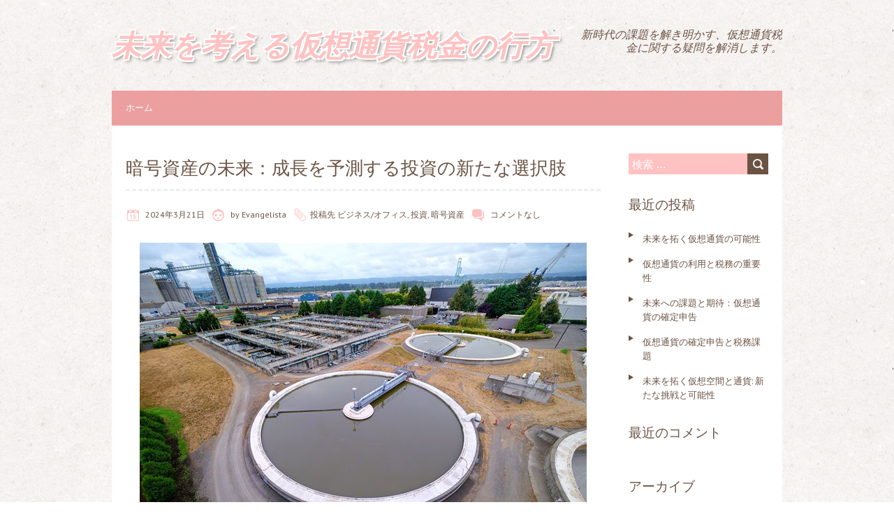

--- FILE ---
content_type: text/html; charset=UTF-8
request_url: https://safakhack.com/?p=36
body_size: 6440
content:
<!DOCTYPE html>
<!--[if lt IE 7 ]><html class="ie ie6" lang="ja"> <![endif]-->
<!--[if IE 7 ]><html class="ie ie7" lang="ja"> <![endif]-->
<!--[if IE 8 ]><html class="ie ie8" lang="ja"> <![endif]-->
<!--[if ( gte IE 9)|!(IE)]><!--><html lang="ja"> <!--<![endif]-->
<head>
<meta charset="UTF-8" />
<meta name="viewport" content="width=device-width, initial-scale=1.0">
<!--[if IE]><meta http-equiv="X-UA-Compatible" content="IE=edge,chrome=1"><![endif]-->
<link rel="profile" href="http://gmpg.org/xfn/11" />
	<link rel="pingback" href="https://safakhack.com/xmlrpc.php" />
<title>暗号資産の未来：成長を予測する投資の新たな選択肢 &#8211; 未来を考える仮想通貨税金の行方</title>
<link rel='dns-prefetch' href='//fonts.googleapis.com' />
<link rel='dns-prefetch' href='//s.w.org' />
<link rel="alternate" type="application/rss+xml" title="未来を考える仮想通貨税金の行方 &raquo; フィード" href="https://safakhack.com/?feed=rss2" />
<link rel="alternate" type="application/rss+xml" title="未来を考える仮想通貨税金の行方 &raquo; コメントフィード" href="https://safakhack.com/?feed=comments-rss2" />
<link rel="alternate" type="application/rss+xml" title="未来を考える仮想通貨税金の行方 &raquo; 暗号資産の未来：成長を予測する投資の新たな選択肢 のコメントのフィード" href="https://safakhack.com/?feed=rss2&#038;p=36" />
		<script type="text/javascript">
			window._wpemojiSettings = {"baseUrl":"https:\/\/s.w.org\/images\/core\/emoji\/2.2.1\/72x72\/","ext":".png","svgUrl":"https:\/\/s.w.org\/images\/core\/emoji\/2.2.1\/svg\/","svgExt":".svg","source":{"concatemoji":"https:\/\/safakhack.com\/wp-includes\/js\/wp-emoji-release.min.js?ver=4.7.3"}};
			!function(a,b,c){function d(a){var b,c,d,e,f=String.fromCharCode;if(!k||!k.fillText)return!1;switch(k.clearRect(0,0,j.width,j.height),k.textBaseline="top",k.font="600 32px Arial",a){case"flag":return k.fillText(f(55356,56826,55356,56819),0,0),!(j.toDataURL().length<3e3)&&(k.clearRect(0,0,j.width,j.height),k.fillText(f(55356,57331,65039,8205,55356,57096),0,0),b=j.toDataURL(),k.clearRect(0,0,j.width,j.height),k.fillText(f(55356,57331,55356,57096),0,0),c=j.toDataURL(),b!==c);case"emoji4":return k.fillText(f(55357,56425,55356,57341,8205,55357,56507),0,0),d=j.toDataURL(),k.clearRect(0,0,j.width,j.height),k.fillText(f(55357,56425,55356,57341,55357,56507),0,0),e=j.toDataURL(),d!==e}return!1}function e(a){var c=b.createElement("script");c.src=a,c.defer=c.type="text/javascript",b.getElementsByTagName("head")[0].appendChild(c)}var f,g,h,i,j=b.createElement("canvas"),k=j.getContext&&j.getContext("2d");for(i=Array("flag","emoji4"),c.supports={everything:!0,everythingExceptFlag:!0},h=0;h<i.length;h++)c.supports[i[h]]=d(i[h]),c.supports.everything=c.supports.everything&&c.supports[i[h]],"flag"!==i[h]&&(c.supports.everythingExceptFlag=c.supports.everythingExceptFlag&&c.supports[i[h]]);c.supports.everythingExceptFlag=c.supports.everythingExceptFlag&&!c.supports.flag,c.DOMReady=!1,c.readyCallback=function(){c.DOMReady=!0},c.supports.everything||(g=function(){c.readyCallback()},b.addEventListener?(b.addEventListener("DOMContentLoaded",g,!1),a.addEventListener("load",g,!1)):(a.attachEvent("onload",g),b.attachEvent("onreadystatechange",function(){"complete"===b.readyState&&c.readyCallback()})),f=c.source||{},f.concatemoji?e(f.concatemoji):f.wpemoji&&f.twemoji&&(e(f.twemoji),e(f.wpemoji)))}(window,document,window._wpemojiSettings);
		</script>
		<style type="text/css">
img.wp-smiley,
img.emoji {
	display: inline !important;
	border: none !important;
	box-shadow: none !important;
	height: 1em !important;
	width: 1em !important;
	margin: 0 .07em !important;
	vertical-align: -0.1em !important;
	background: none !important;
	padding: 0 !important;
}
</style>
<link rel='stylesheet' id='chooko-css'  href='https://safakhack.com/wp-content/themes/chooko-lite/css/chooko.min.css?ver=1.2.16' type='text/css' media='all' />
<link rel='stylesheet' id='chooko-style-css'  href='https://safakhack.com/wp-content/themes/chooko-lite/style.css?ver=1.2.16' type='text/css' media='all' />
<link rel='stylesheet' id='chooko-ptsans-css'  href='//fonts.googleapis.com/css?family=PT+Sans:400italic,700italic,400,700&#038;subset=latin,latin-ext' type='text/css' media='all' />
<script type='text/javascript' src='https://safakhack.com/wp-includes/js/jquery/jquery.js?ver=1.12.4'></script>
<script type='text/javascript' src='https://safakhack.com/wp-includes/js/jquery/jquery-migrate.min.js?ver=1.4.1'></script>
<script type='text/javascript' src='https://safakhack.com/wp-includes/js/hoverIntent.min.js?ver=1.8.1'></script>
<script type='text/javascript' src='https://safakhack.com/wp-content/themes/chooko-lite/js/chooko.min.js?ver=1.2.16'></script>
<!--[if lt IE 9]>
<script type='text/javascript' src='https://safakhack.com/wp-content/themes/chooko-lite/js/html5.js?ver=1.2.16'></script>
<![endif]-->
<link rel='https://api.w.org/' href='https://safakhack.com/?rest_route=/' />
<link rel="EditURI" type="application/rsd+xml" title="RSD" href="https://safakhack.com/xmlrpc.php?rsd" />
<link rel="wlwmanifest" type="application/wlwmanifest+xml" href="https://safakhack.com/wp-includes/wlwmanifest.xml" /> 
<link rel='prev' title='暗号資産：新たな投資機会としての魅力とリスク' href='https://safakhack.com/?p=33' />
<link rel='next' title='暗号資産の可能性とリスク: デジタル通貨の未来' href='https://safakhack.com/?p=39' />
<meta name="generator" content="WordPress 4.7.3" />
<link rel="canonical" href="https://safakhack.com/?p=36" />
<link rel='shortlink' href='https://safakhack.com/?p=36' />
<link rel="alternate" type="application/json+oembed" href="https://safakhack.com/?rest_route=%2Foembed%2F1.0%2Fembed&#038;url=https%3A%2F%2Fsafakhack.com%2F%3Fp%3D36" />
<link rel="alternate" type="text/xml+oembed" href="https://safakhack.com/?rest_route=%2Foembed%2F1.0%2Fembed&#038;url=https%3A%2F%2Fsafakhack.com%2F%3Fp%3D36&#038;format=xml" />
		<style type="text/css">.recentcomments a{display:inline !important;padding:0 !important;margin:0 !important;}</style>
		<style type="text/css" id="custom-background-css">
body.custom-background { background-image: url("https://safakhack.com/wp-content/themes/chooko-lite/img/ricepaper2.png"); background-position: left top; background-size: auto; background-repeat: repeat; background-attachment: scroll; }
</style>
</head>
<body class="post-template-default single single-post postid-36 single-format-standard custom-background">

	<div id="header">
		<div class="container">
			<div id="logo">
				<a href="https://safakhack.com" title='未来を考える仮想通貨税金の行方' rel='home'>
											<h1 class="site-title">未来を考える仮想通貨税金の行方</h1>
										</a>
			</div>
							<div id="tagline">新時代の課題を解き明かす、仮想通貨税金に関する疑問を解消します。</div>
						</div>
	</div>

	<div id="main-wrap">
		<div id="navbar" class="container">
			<div class="menu-container">
				<div class="menu"><ul>
<li ><a href="https://safakhack.com/">ホーム</a></li></ul></div>
			</div>
		</div>
		<div id="main-content" class="container no-header-image">
	<div id="page-container" class="left with-sidebar">
						<div id="post-36" class="single-post post-36 post type-post status-publish format-standard has-post-thumbnail hentry category-2 category-6 category-3 tag-5">
					<h1 class="entry-title">暗号資産の未来：成長を予測する投資の新たな選択肢</h1>

					<div class="postmetadata">
						<span class="meta-date published"><span class="icon"></span>
							<a href="https://safakhack.com/?p=36" title="暗号資産の未来：成長を予測する投資の新たな選択肢" rel="bookmark">
								2024年3月21日							</a>
						</span>
												<span class="updated">2025年5月27日</span>

						<span class="meta-author vcard author"><span class="icon"></span>
							by <span class="fn">Evangelista</span>						</span>
													<span class="meta-category"><span class="icon"></span>投稿先 <a href="https://safakhack.com/?cat=2">ビジネス/オフィス</a>, <a href="https://safakhack.com/?cat=6">投資</a>, <a href="https://safakhack.com/?cat=3">暗号資産</a></span>
														<span class="meta-comments"><span class="icon"></span>
								<a href="https://safakhack.com/?p=36#respond">コメントなし</a>							</span>
												</div>

					<div class="post-contents">
													<div class="thumbnail">
								<a href="https://safakhack.com/?p=36">
									<img width="640" height="480" src="https://safakhack.com/wp-content/uploads/2024/03/8657840815_c136de38b7_k.jpg" class="scale-with-grid wp-post-image" alt="" srcset="https://safakhack.com/wp-content/uploads/2024/03/8657840815_c136de38b7_k.jpg 640w, https://safakhack.com/wp-content/uploads/2024/03/8657840815_c136de38b7_k-300x225.jpg 300w" sizes="(max-width: 640px) 100vw, 640px" />								</a>
							</div>
							<p>暗号資産は、近年急速に注目を集めている投資対象です。<span id="more-36"></span>この新興市場は金融界における重要な役割を果たすことが期待されており、多くの投資家や専門家が注目しています。暗号資産とは、ブロックチェーン技術を基盤としたデジタルな資産のことを指します。具体的には、ビットコインやイーサリアムなどの仮想通貨がその代表格です。</p>
<p>これらの暗号資産は、中央銀行や政府などの中央機関に頼らずに取引が行われ、個別のアカウントで保有や送金が可能です。暗号資産の魅力の一つは、投資の可能性です。株式や債券に比べて市場が未熟であるため、一部の投資家にとっては大きな成果を生むチャンスがあります。また、暗号資産は伝統的な金融システムにはない特徴を持っています。</p>
<p>例えば、取引手数料が低く、送金が即時に行われます。一方で、暗号資産の投資は高いリスクも伴います。価格の大幅な変動や流動性の低さなどを考慮する必要があります。そのため、投資を検討する際にはリスクを十分に理解した上で行うことが大切です。</p>
<p>金融業界では、暗号資産を取り扱うための法的な枠組みが整備されています。日本では、仮想通貨交換業者は金融庁に登録を行い、一定の基準を満たした上で業務を行うことが求められています。これにより、不正な取引やマネーロンダリングの防止が図られています。暗号資産の将来については意見が分かれていますが、多くの専門家はその成長が続くと予測しています。</p>
<p>ブロックチェーン技術の発展やデジタル経済の拡大に伴い、暗号資産はますます重要な存在となっていくでしょう。投資家にとっては、暗号資産は一つの選択肢として考慮されるべきでしょう。ただし、十分な知識を持ち、慎重に取り組むことが重要です。金融の一環として活用することで、ポートフォリオの多様化やリスクヘッジにも貢献することができます。</p>
<p>暗号資産の世界は未知の領域ではありますが、そのポテンシャルは無限に広がっています。投資家や金融機関が積極的に取り組み、市場の成熟化が進むことで、暗号資産はより安定した投資対象となる可能性があります。将来の動向に注目しながら、暗号資産の世界を探索していくことが重要です。暗号資産は、近年注目を集めている投資対象であり、金融界において重要な役割を果たすことが期待されています。</p>
<p>暗号資産とは、ブロックチェーン技術を基盤としたデジタルな資産のことであり、ビットコインやイーサリアムなどの仮想通貨がその代表例です。暗号資産の魅力は、投資の可能性があり、市場が未熟であるため、一部の投資家にとっては大きな成果を生むチャンスがあることです。一方で、暗号資産の投資は高いリスクを伴いますが、金融業界では法的な枠組みが整備されており、不正な取引やマネーロンダリングの防止が図られています。専門家は暗号資産の成長が続くと予測しており、暗号資産は将来ますます重要な存在となるでしょう。</p>
<p>投資家にとっては、暗号資産は慎重に取り組むべき選択肢の一つであり、ポートフォリオの多様化やリスクヘッジにも貢献することができます。暗号資産の世界は未知の領域ではありますが、そのポテンシャルは無限に広がっています。投資家や金融機関が積極的に取り組み、市場の成熟化が進むことで、より安定した投資対象となる可能性があります。将来の動向に注目しながら、暗号資産の世界を探索していくことが重要です。</p>
<p><a href=https://plaza.rakuten.co.jp/bloggmaki/diary/202411280002/>仮想通貨についてならこちら</a></p>
						<div class="clear"></div>
						<span class="tags"><span><a href="https://safakhack.com/?tag=%e9%87%91%e8%9e%8d" rel="tag">金融</a></span></span>					</div>
					<br class="clear" />
				</div>

				<div class="page_nav">
												<div class="previous"><a href="https://safakhack.com/?p=33" rel="prev">過去の投稿へ</a></div>
														<div class="next"><a href="https://safakhack.com/?p=39" rel="next">次の投稿へ</a></div>
												<br class="clear" />
				</div>
									<hr />
					<div class="comments">
							<div id="respond" class="comment-respond">
		<h3 id="reply-title" class="comment-reply-title">コメントを残す <small><a rel="nofollow" id="cancel-comment-reply-link" href="/?p=36#respond" style="display:none;">コメントをキャンセル</a></small></h3>			<form action="https://safakhack.com/wp-comments-post.php" method="post" id="commentform" class="comment-form">
				<p class="comment-notes"><span id="email-notes">メールアドレスが公開されることはありません。</span> <span class="required">*</span> が付いている欄は必須項目です</p><p class="comment-form-comment"><label for="comment">コメント</label> <textarea id="comment" name="comment" cols="45" rows="8" maxlength="65525" aria-required="true" required="required"></textarea></p><p class="comment-form-author"><label for="author">名前 <span class="required">*</span></label> <input id="author" name="author" type="text" value="" size="30" maxlength="245" aria-required='true' required='required' /></p>
<p class="comment-form-email"><label for="email">メールアドレス <span class="required">*</span></label> <input id="email" name="email" type="text" value="" size="30" maxlength="100" aria-describedby="email-notes" aria-required='true' required='required' /></p>
<p class="comment-form-url"><label for="url">ウェブサイト</label> <input id="url" name="url" type="text" value="" size="30" maxlength="200" /></p>
<p class="form-submit"><input name="submit" type="submit" id="submit" class="submit" value="コメントを送信" /> <input type='hidden' name='comment_post_ID' value='36' id='comment_post_ID' />
<input type='hidden' name='comment_parent' id='comment_parent' value='0' />
</p>			</form>
			</div><!-- #respond -->
						</div>

					<div class="page_nav">
													<div class="previous"><a href="https://safakhack.com/?p=33" rel="prev">過去の投稿へ</a></div>
														<div class="next"><a href="https://safakhack.com/?p=39" rel="next">次の投稿へ</a></div>
													<br class="clear" />
					</div>
						</div>

	<div id="sidebar-container" class="right">
		<ul id="sidebar">
	<li id="search-2" class="widget widget_search"><form role="search" method="get" class="search-form" action="https://safakhack.com/">
				<label>
					<span class="screen-reader-text">検索:</span>
					<input type="search" class="search-field" placeholder="検索 &hellip;" value="" name="s" />
				</label>
				<input type="submit" class="search-submit" value="検索" />
			</form></li>		<li id="recent-posts-2" class="widget widget_recent_entries">		<h3 class="widget-title">最近の投稿</h3>		<ul>
					<li>
				<a href="https://safakhack.com/?p=139">未来を拓く仮想通貨の可能性</a>
						</li>
					<li>
				<a href="https://safakhack.com/?p=136">仮想通貨の利用と税務の重要性</a>
						</li>
					<li>
				<a href="https://safakhack.com/?p=133">未来への課題と期待：仮想通貨の確定申告</a>
						</li>
					<li>
				<a href="https://safakhack.com/?p=130">仮想通貨の確定申告と税務課題</a>
						</li>
					<li>
				<a href="https://safakhack.com/?p=127">未来を拓く仮想空間と通貨: 新たな挑戦と可能性</a>
						</li>
				</ul>
		</li>		<li id="recent-comments-2" class="widget widget_recent_comments"><h3 class="widget-title">最近のコメント</h3><ul id="recentcomments"></ul></li><li id="archives-2" class="widget widget_archive"><h3 class="widget-title">アーカイブ</h3>		<ul>
			<li><a href='https://safakhack.com/?m=202407'>2024年7月</a></li>
	<li><a href='https://safakhack.com/?m=202406'>2024年6月</a></li>
	<li><a href='https://safakhack.com/?m=202405'>2024年5月</a></li>
	<li><a href='https://safakhack.com/?m=202404'>2024年4月</a></li>
	<li><a href='https://safakhack.com/?m=202403'>2024年3月</a></li>
	<li><a href='https://safakhack.com/?m=202402'>2024年2月</a></li>
		</ul>
		</li><li id="categories-2" class="widget widget_categories"><h3 class="widget-title">カテゴリー</h3>		<ul>
	<li class="cat-item cat-item-10"><a href="https://safakhack.com/?cat=10" >eラーニング研究所</a>
</li>
	<li class="cat-item cat-item-2"><a href="https://safakhack.com/?cat=2" >ビジネス/オフィス</a>
</li>
	<li class="cat-item cat-item-11"><a href="https://safakhack.com/?cat=11" >マルチ商品</a>
</li>
	<li class="cat-item cat-item-13"><a href="https://safakhack.com/?cat=13" >仮想</a>
</li>
	<li class="cat-item cat-item-9"><a href="https://safakhack.com/?cat=9" >仮想通貨</a>
</li>
	<li class="cat-item cat-item-6"><a href="https://safakhack.com/?cat=6" >投資</a>
</li>
	<li class="cat-item cat-item-3"><a href="https://safakhack.com/?cat=3" >暗号資産</a>
</li>
	<li class="cat-item cat-item-4"><a href="https://safakhack.com/?cat=4" >確定申告</a>
</li>
	<li class="cat-item cat-item-7"><a href="https://safakhack.com/?cat=7" >税金</a>
</li>
	<li class="cat-item cat-item-14"><a href="https://safakhack.com/?cat=14" >通貨</a>
</li>
	<li class="cat-item cat-item-8"><a href="https://safakhack.com/?cat=8" >金融</a>
</li>
		</ul>
</li><li id="meta-2" class="widget widget_meta"><h3 class="widget-title">メタ情報</h3>			<ul>
						<li><a href="https://safakhack.com/wp-login.php">ログイン</a></li>
			<li><a href="https://safakhack.com/?feed=rss2">投稿の <abbr title="Really Simple Syndication">RSS</abbr></a></li>
			<li><a href="https://safakhack.com/?feed=comments-rss2">コメントの <abbr title="Really Simple Syndication">RSS</abbr></a></li>
			<li><a href="https://ja.wordpress.org/" title="Powered by WordPress, state-of-the-art semantic personal publishing platform.">WordPress.org</a></li>			</ul>
			</li></ul>
	</div>
</div>
<div id="sub-footer">
	<div class="container">
		<div class="sub-footer-left">
			<p>
				
				Copyright &copy; 2026 未来を考える仮想通貨税金の行方. Proudly powered by <a href="https://ja.wordpress.org/" title="セマンティックなパブリッシングツール">WordPress</a>. Chooko design by <a href="https://www.iceablethemes.com" title="Free and Premium WordPress Themes">Iceable Themes</a>
				
			</p>
		</div>

		<div class="sub-footer-right">
			<div class="menu"><ul>
<li ><a href="https://safakhack.com/">ホーム</a></li></ul></div>
		</div>
	</div>
</div>

</div>

<script type='text/javascript' src='https://safakhack.com/wp-includes/js/comment-reply.min.js?ver=4.7.3'></script>
<script type='text/javascript' src='https://safakhack.com/wp-includes/js/wp-embed.min.js?ver=4.7.3'></script>

</body>
</html>


--- FILE ---
content_type: text/css
request_url: https://safakhack.com/wp-content/themes/chooko-lite/style.css?ver=1.2.16
body_size: 1002
content:
/*
Theme Name: Chooko Lite
Theme URI: https://www.iceablethemes.com/shop/chooko-lite/
Description: A sweet, colorful and responsive WordPress Theme. Perfect for personal, fashion, beauty or cooking oriented blogs and creative websites. It features two widgetizable areas in the sidebar and the optional footer, two custom menu locations in the navbar and footer, optional tagline display, custom logo and favicon, custom header image and custom background. Chooko Lite is also translation ready for non-English sites, a .pot file is included to get started quickly, and a French (fr_FR) translation is already included.
Author: Iceable Media
Author URI: https://www.iceablethemes.com
License: GNU General Public License v2 (GPLv2)
License URI: http://www.gnu.org/licenses/gpl-2.0.html
Version: 1.2.16
Tags: one-column, two-columns, right-sidebar, custom-background, custom-header, custom-menu, footer-widgets, editor-style, featured-images, full-width-template, sticky-post, theme-options, threaded-comments, translation-ready, blog, food-and-drink, photography
Text Domain: chooko-lite

Chooko Lite. A sweet, colorful and responsive WordPress Theme by Iceable Themes.
Upgrade to Chooko Pro now on https://www.iceablethemes.com !
*/

/*
Copyright © 2013-2018 Iceable Media - Mathieu Sarrasin

This program is free software: you can redistribute it and/or modify
it under the terms of the GNU General Public License as published by
the Free Software Foundation, either version 2 of the License, or
(at your option) any later version.

This program is distributed in the hope that it will be useful,
but WITHOUT ANY WARRANTY; without even the implied warranty of
MERCHANTABILITY or FITNESS FOR A PARTICULAR PURPOSE.  See the
GNU General Public License for more details.

You should have received a copy of the GNU General Public License
along with this program.  If not, see <http://www.gnu.org/licenses/>.
*/
